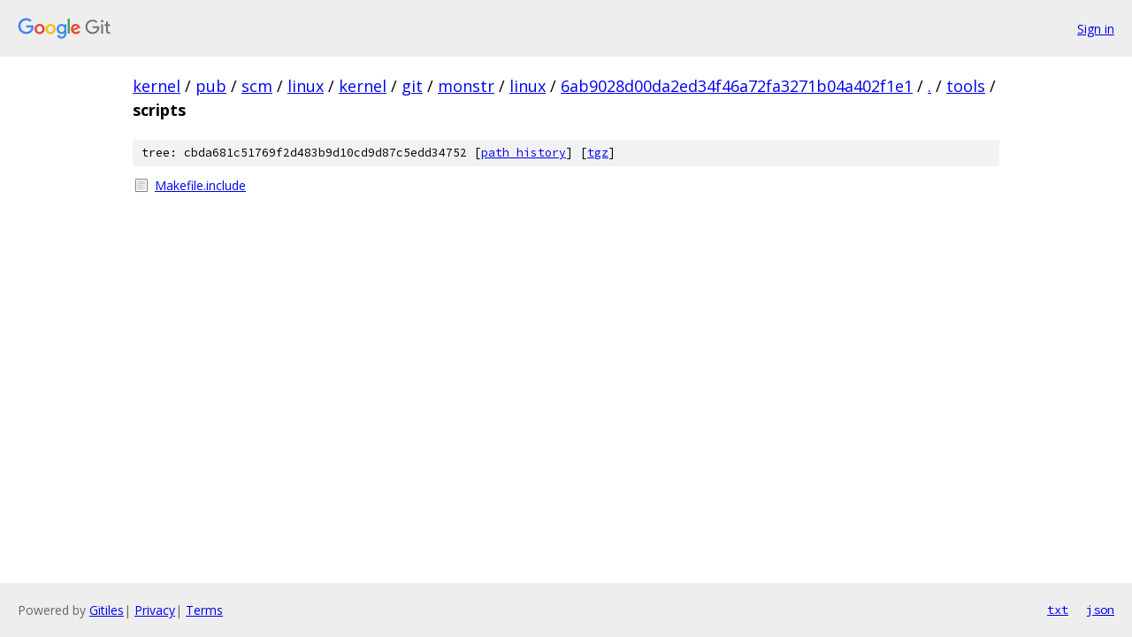

--- FILE ---
content_type: text/html; charset=utf-8
request_url: https://kernel.googlesource.com/pub/scm/linux/kernel/git/monstr/linux/+/6ab9028d00da2ed34f46a72fa3271b04a402f1e1/tools/scripts?autodive=0%2F%2F/
body_size: 787
content:
<!DOCTYPE html><html lang="en"><head><meta charset="utf-8"><meta name="viewport" content="width=device-width, initial-scale=1"><title>tools/scripts - pub/scm/linux/kernel/git/monstr/linux - Git at Google</title><link rel="stylesheet" type="text/css" href="/+static/base.css"><!-- default customHeadTagPart --></head><body class="Site"><header class="Site-header"><div class="Header"><a class="Header-image" href="/"><img src="//www.gstatic.com/images/branding/lockups/2x/lockup_git_color_108x24dp.png" width="108" height="24" alt="Google Git"></a><div class="Header-menu"> <a class="Header-menuItem" href="https://accounts.google.com/AccountChooser?faa=1&amp;continue=https://kernel.googlesource.com/login/pub/scm/linux/kernel/git/monstr/linux/%2B/6ab9028d00da2ed34f46a72fa3271b04a402f1e1/tools/scripts?autodive%3D0%252F%252F%252F">Sign in</a> </div></div></header><div class="Site-content"><div class="Container "><div class="Breadcrumbs"><a class="Breadcrumbs-crumb" href="/?format=HTML">kernel</a> / <a class="Breadcrumbs-crumb" href="/pub/">pub</a> / <a class="Breadcrumbs-crumb" href="/pub/scm/">scm</a> / <a class="Breadcrumbs-crumb" href="/pub/scm/linux/">linux</a> / <a class="Breadcrumbs-crumb" href="/pub/scm/linux/kernel/">kernel</a> / <a class="Breadcrumbs-crumb" href="/pub/scm/linux/kernel/git/">git</a> / <a class="Breadcrumbs-crumb" href="/pub/scm/linux/kernel/git/monstr/">monstr</a> / <a class="Breadcrumbs-crumb" href="/pub/scm/linux/kernel/git/monstr/linux/">linux</a> / <a class="Breadcrumbs-crumb" href="/pub/scm/linux/kernel/git/monstr/linux/+/6ab9028d00da2ed34f46a72fa3271b04a402f1e1">6ab9028d00da2ed34f46a72fa3271b04a402f1e1</a> / <a class="Breadcrumbs-crumb" href="/pub/scm/linux/kernel/git/monstr/linux/+/6ab9028d00da2ed34f46a72fa3271b04a402f1e1/?autodive=0%2F%2F%2F">.</a> / <a class="Breadcrumbs-crumb" href="/pub/scm/linux/kernel/git/monstr/linux/+/6ab9028d00da2ed34f46a72fa3271b04a402f1e1/tools?autodive=0%2F%2F%2F">tools</a> / <span class="Breadcrumbs-crumb">scripts</span></div><div class="TreeDetail"><div class="u-sha1 u-monospace TreeDetail-sha1">tree: cbda681c51769f2d483b9d10cd9d87c5edd34752 [<a href="/pub/scm/linux/kernel/git/monstr/linux/+log/6ab9028d00da2ed34f46a72fa3271b04a402f1e1/tools/scripts">path history</a>] <span>[<a href="/pub/scm/linux/kernel/git/monstr/linux/+archive/6ab9028d00da2ed34f46a72fa3271b04a402f1e1/tools/scripts.tar.gz">tgz</a>]</span></div><ol class="FileList"><li class="FileList-item FileList-item--regularFile" title="Regular file - Makefile.include"><a class="FileList-itemLink" href="/pub/scm/linux/kernel/git/monstr/linux/+/6ab9028d00da2ed34f46a72fa3271b04a402f1e1/tools/scripts/Makefile.include?autodive=0%2F%2F%2F">Makefile.include</a></li></ol></div></div> <!-- Container --></div> <!-- Site-content --><footer class="Site-footer"><div class="Footer"><span class="Footer-poweredBy">Powered by <a href="https://gerrit.googlesource.com/gitiles/">Gitiles</a>| <a href="https://policies.google.com/privacy">Privacy</a>| <a href="https://policies.google.com/terms">Terms</a></span><span class="Footer-formats"><a class="u-monospace Footer-formatsItem" href="?format=TEXT">txt</a> <a class="u-monospace Footer-formatsItem" href="?format=JSON">json</a></span></div></footer></body></html>